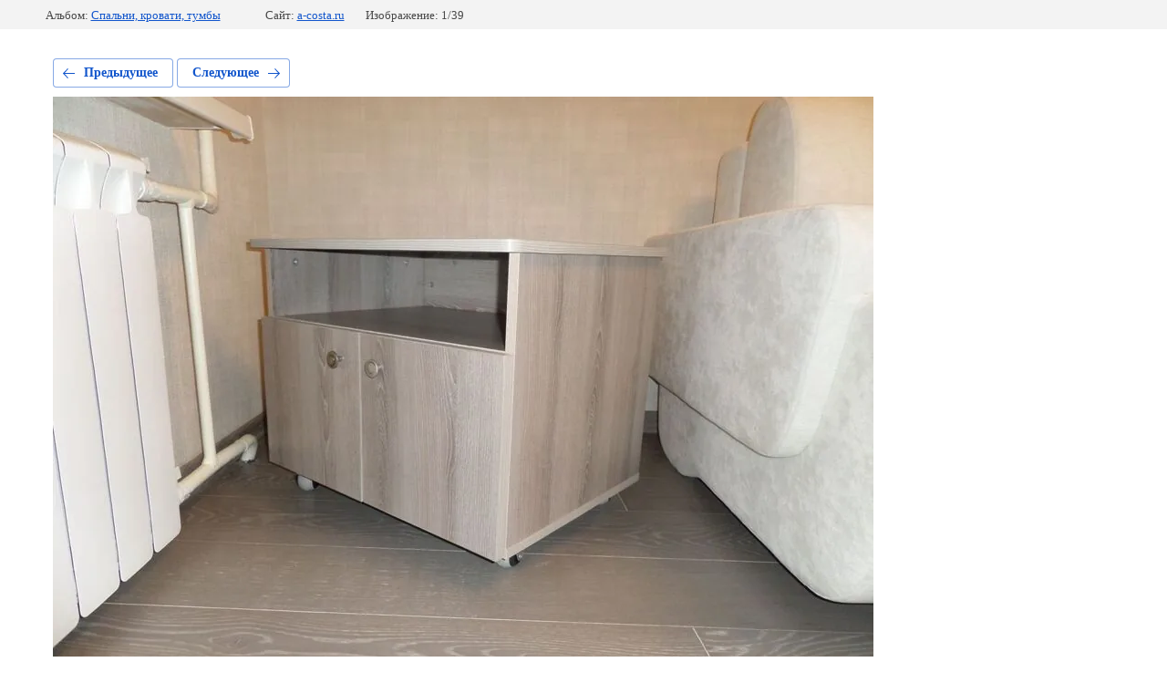

--- FILE ---
content_type: text/javascript
request_url: http://counter.megagroup.ru/dd0ff370317c3ff82b9b3e6348075a4d.js?r=&s=1280*720*24&u=http%3A%2F%2Fa-costa.ru%2Fnashi-raboty%2Fphoto%2F683799241&t=SAM_2567&fv=0,0&en=1&rld=0&fr=0&callback=_sntnl1768573719376&1768573719376
body_size: 198
content:
//:1
_sntnl1768573719376({date:"Fri, 16 Jan 2026 14:28:39 GMT", res:"1"})